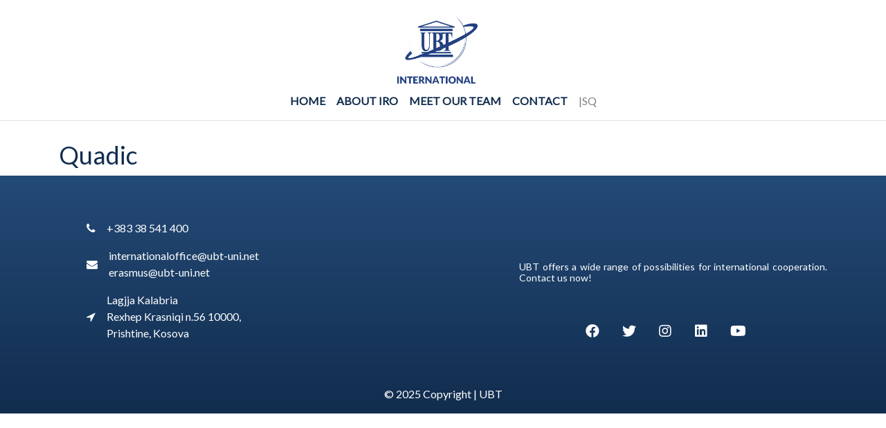

--- FILE ---
content_type: text/html; charset=UTF-8
request_url: https://international.ubt-uni.net/quadic/
body_size: 3510
content:
<!DOCTYPE html>
<html>
<head>
<meta charset="utf-8">
<meta name="viewport" content="width=device-width, initial-scale=1.0, shrink-to-fit=no">
<title>UBT International</title>
<!-- <link rel="stylesheet" href="https://international.ubt-uni.net/wp-content/themes/underscore_iro_theme/assets/bootstrap/css/bootstrap.min.css"> -->
<!-- <link rel="stylesheet" href="https://international.ubt-uni.net/wp-content/themes/underscore_iro_theme/assets/fonts/fontawesome-all.min.css"> -->
<!-- <link rel="stylesheet" href="https://international.ubt-uni.net/wp-content/themes/underscore_iro_theme/assets/fonts/font-awesome.min.css"> -->
<!-- <link rel="stylesheet" href="https://international.ubt-uni.net/wp-content/themes/underscore_iro_theme/assets/fonts/fontawesome5-overrides.min.css"> -->
<!-- <link rel="stylesheet" href="https://international.ubt-uni.net/wp-content/themes/underscore_iro_theme/assets/css/styles.css"> -->
<link rel="stylesheet" type="text/css" href="//international.ubt-uni.net/wp-content/cache/wpfc-minified/6md6t7ck/hpvov.css" media="all"/>
<link href="https://fonts.googleapis.com/css2?family=Lato&display=swap" rel="stylesheet">
<link rel="icon" href="https://international.ubt-uni.net/wp-content/themes/underscore_iro_theme/favicon.ico" type="image/x-ico" sizes="16x16">
<style> 
:root {
--var-bg-image: url('');
}
</style>
</head>
<body>
<!-- <header data-bs-parallax-bg="true" -->
<header
class=" d-flex flex-column"
>
<nav class="navbar navbar-light navbar-expand-md border-bottom fixed-top bg-white" id="nav">
<div class="container flex-md-column">
<a class="navbar-brand" id="navbar-brand" href="https://international.ubt-uni.net">
<img src="data:image/svg+xml,%3Csvg%20xmlns='http://www.w3.org/2000/svg'%20viewBox='0%200%20116%200'%3E%3C/svg%3E" width="116px" data-lazy-src="https://international.ubt-uni.net/wp-content/themes/underscore_iro_theme/assets/img/logo.png"><noscript><img src="https://international.ubt-uni.net/wp-content/themes/underscore_iro_theme/assets/img/logo.png" width="116px"></noscript>
</a>
<button data-toggle="collapse" class="navbar-toggler" data-target="#navcol-1">
<span class="sr-only">Toggle navigation</span>
<span class="navbar-toggler-icon"></span>
</button>
<div class="collapse navbar-collapse d-md-flex justify-content-md-end" id="navcol-1">
<ul class="nav navbar-nav">
<li class="nav-item ">
<a class="nav-link text-uppercase text-ubt font-weight-bold active" href="https://international.ubt-uni.net">Home</a>
</li>
<li class="nav-item">
<a class="nav-link text-uppercase text-ubt font-weight-bold" href="https://international.ubt-uni.net/about-iro/">About IRO</a>
</li>
<li class="nav-item">
<a class="nav-link text-uppercase text-ubt font-weight-bold" href="https://international.ubt-uni.net/meet-our-team/">Meet Our Team</a>
</li>
<li class="nav-item">
<a class="nav-link text-uppercase text-ubt font-weight-bold" href="#contact">Contact</a>
</li>
<li class="nav-item">
<a id="nav-link text-uppercase text-ubt font-weight-bold" class="nav-link" href="#">|SQ</a>
</li>
</ul>
</div>
</div>
</nav>
</header>
<section class="border-top-3" style="margin-top: 200px;">
<div class="container">
<h1 class="section-title">Quadic</h1>
<div class="row" id="ubt-news-posts">
</div>
</div>
</section>
<div style="display: none;">
NULL
</div>
<footer id="contact" class="font-small pt-5">
<div class="container">
<div class="row align-items-center py-3">
<div class="order-1 order-sm-0 col-md-7">
<ul class="footer-contact">
<li class="d-flex w-100 text-white align-items-center pb-3">
<div class="contact-element rounded-circle mr-3">
<i class="fa fa-phone"></i>
</div>
+383 38 541 400
</li>
<li class="d-flex w-100 text-white align-items-center pb-3">
<div class="contact-element rounded-circle mr-3">
<i class="fa fa-envelope"></i>
</div>
<div>
<a class="text-white" href="mailto:internationaloffice@ubt-uni.net">internationaloffice@ubt-uni.net</a> <br>
<a class="text-white" href="mailto:erasmus@ubt-uni.net@ubt-uni.net">erasmus@ubt-uni.net</a> <br>
</div>
</li>
<li class="d-flex w-100 text-white align-items-center pb-3">
<div class="contact-element rounded-circle mr-3">
<i class="fa fa-location-arrow"></i>
</div>
<ul class="list-unstyled">
<li>Lagjja Kalabria</li>
<li>Rexhep Krasniqi n.56 10000,</li>
<li>Prishtine, Kosova</li>
</ul>
</li>
</ul>
</div>
<div class="col-md-5">
<div class="nav-brand">
<img src="data:image/svg+xml,%3Csvg%20xmlns='http://www.w3.org/2000/svg'%20viewBox='0%200%200%200'%3E%3C/svg%3E" alt="" data-lazy-src="http://hub.ubt-uni.net/5g-lab/wp-content/themes/ubt-hub-theme-underscore/assets/images/logo-inv.png"><noscript><img src="http://hub.ubt-uni.net/5g-lab/wp-content/themes/ubt-hub-theme-underscore/assets/images/logo-inv.png" alt=""></noscript>
</div>
<h4 class="text-under-logo text-white font-weight-light pt-3 text-justify">
UBT offers a wide range of possibilities for international cooperation. Contact us now!
</h4>
<div class="px-5">
<ul>
<li class="w-75 w-sm-50 mx-2 pt-5 d-flex justify-content-between text-white h5">
<a class="text-white" href="https://www.facebook.com/ubthighereducationinstitution"><i class="fab fa-facebook" aria-hidden="true"></i></a>
<a class="text-white" href="https://twitter.com/ubteducation"><i class="fab fa-twitter" aria-hidden="true"></i></a>
<a class="text-white" href="https://www.instagram.com/ubt_official/"><i class="fab fa-instagram" aria-hidden="true"></i></a>
<a class="text-white" href="https://www.linkedin.com/school/ubt---university-for-business-and-technology/"><i class="fab fa-linkedin" aria-hidden="true"></i></a>
<a class="text-white" href="https://www.youtube.com/channel/UCS76ozJN2tcsmQ8XG4KIruQ"><i class="fab fa-youtube" aria-hidden="true"></i></a>
</li>
</ul>
</div>
</div>
</div>
</div>
<div class=" text-center text-white py-3">
© 2025 Copyright |
<a href="https://www.ubt-uni.net" class="text-white"> UBT</a>
</div>
</footer>
<script src="https://code.jquery.com/jquery-2.2.4.js" integrity="sha256-iT6Q9iMJYuQiMWNd9lDyBUStIq/8PuOW33aOqmvFpqI=" crossorigin="anonymous"></script>
<script src="https://international.ubt-uni.net/wp-content/themes/underscore_iro_theme/assets/bootstrap/js/bootstrap.min.js"></script>
<script src="https://international.ubt-uni.net/wp-content/themes/underscore_iro_theme/assets/js/bs-init.js"></script>
<script src="https://international.ubt-uni.net/wp-content/themes/underscore_iro_theme/assets/js/counter-up.js"></script>
<script>
$(document).ready(function(){
$(".tabs-link").click(function(){
$("html, body").animate({ scrollTop: 0 });
});
$('#modal-video').trigger('pause');
});
/* Pause video when modal close*/
$("#homepage-video-modal").on("hidden.bs.modal", function () {
$('#modal-video').trigger('pause');
});
</script>
<script type="speculationrules">
{"prefetch":[{"source":"document","where":{"and":[{"href_matches":"\/*"},{"not":{"href_matches":["\/wp-*.php","\/wp-admin\/*","\/wp-content\/uploads\/*","\/wp-content\/*","\/wp-content\/plugins\/*","\/wp-content\/themes\/underscore_iro_theme\/*","\/*\\?(.+)"]}},{"not":{"selector_matches":"a[rel~=\"nofollow\"]"}},{"not":{"selector_matches":".no-prefetch, .no-prefetch a"}}]},"eagerness":"conservative"}]}
</script>
<script>window.lazyLoadOptions = [{
elements_selector: "img[data-lazy-src],.rocket-lazyload",
data_src: "lazy-src",
data_srcset: "lazy-srcset",
data_sizes: "lazy-sizes",
class_loading: "lazyloading",
class_loaded: "lazyloaded",
threshold: 300,
callback_loaded: function(element) {
if ( element.tagName === "IFRAME" && element.dataset.rocketLazyload == "fitvidscompatible" ) {
if (element.classList.contains("lazyloaded") ) {
if (typeof window.jQuery != "undefined") {
if (jQuery.fn.fitVids) {
jQuery(element).parent().fitVids();
}
}
}
}
}},{
elements_selector: ".rocket-lazyload",
data_src: "lazy-src",
data_srcset: "lazy-srcset",
data_sizes: "lazy-sizes",
class_loading: "lazyloading",
class_loaded: "lazyloaded",
threshold: 300,
}];
window.addEventListener('LazyLoad::Initialized', function (e) {
var lazyLoadInstance = e.detail.instance;
if (window.MutationObserver) {
var observer = new MutationObserver(function(mutations) {
var image_count = 0;
var iframe_count = 0;
var rocketlazy_count = 0;
mutations.forEach(function(mutation) {
for (var i = 0; i < mutation.addedNodes.length; i++) {
if (typeof mutation.addedNodes[i].getElementsByTagName !== 'function') {
continue;
}
if (typeof mutation.addedNodes[i].getElementsByClassName !== 'function') {
continue;
}
images = mutation.addedNodes[i].getElementsByTagName('img');
is_image = mutation.addedNodes[i].tagName == "IMG";
iframes = mutation.addedNodes[i].getElementsByTagName('iframe');
is_iframe = mutation.addedNodes[i].tagName == "IFRAME";
rocket_lazy = mutation.addedNodes[i].getElementsByClassName('rocket-lazyload');
image_count += images.length;
iframe_count += iframes.length;
rocketlazy_count += rocket_lazy.length;
if(is_image){
image_count += 1;
}
if(is_iframe){
iframe_count += 1;
}
}
} );
if(image_count > 0 || iframe_count > 0 || rocketlazy_count > 0){
lazyLoadInstance.update();
}
} );
var b      = document.getElementsByTagName("body")[0];
var config = { childList: true, subtree: true };
observer.observe(b, config);
}
}, false);</script><script data-no-minify="1" async src="https://international.ubt-uni.net/wp-content/plugins/rocket-lazy-load/assets/js/16.1/lazyload.min.js"></script><script>function lazyLoadThumb(e,alt){var t='<img loading="lazy" src="https://i.ytimg.com/vi/ID/hqdefault.jpg" alt="" width="480" height="360">',a='<button class="play" aria-label="play Youtube video"></button>';t=t.replace('alt=""','alt="'+alt+'"');return t.replace("ID",e)+a}function lazyLoadYoutubeIframe(){var e=document.createElement("iframe"),t="ID?autoplay=1";t+=0===this.parentNode.dataset.query.length?'':'&'+this.parentNode.dataset.query;e.setAttribute("src",t.replace("ID",this.parentNode.dataset.src)),e.setAttribute("frameborder","0"),e.setAttribute("allowfullscreen","1"),e.setAttribute("allow", "accelerometer; autoplay; encrypted-media; gyroscope; picture-in-picture"),this.parentNode.parentNode.replaceChild(e,this.parentNode)}document.addEventListener("DOMContentLoaded",function(){var e,t,p,a=document.getElementsByClassName("rll-youtube-player");for(t=0;t<a.length;t++)e=document.createElement("div"),e.setAttribute("data-id",a[t].dataset.id),e.setAttribute("data-query", a[t].dataset.query),e.setAttribute("data-src", a[t].dataset.src),e.innerHTML=lazyLoadThumb(a[t].dataset.id,a[t].dataset.alt),a[t].appendChild(e),p=e.querySelector('.play'),p.onclick=lazyLoadYoutubeIframe});</script>
</body>
</html><!-- WP Fastest Cache file was created in 0.201 seconds, on August 8, 2025 @ 3:44 am -->

--- FILE ---
content_type: text/javascript
request_url: https://international.ubt-uni.net/wp-content/themes/underscore_iro_theme/assets/js/counter-up.js
body_size: 1378
content:
function counterUp(_props) {
	"use strict";

	this.defaults = {
		duration: 3000,				// duration in seconds
		prepend: '',				// string to prepend to the value
		append: '', 				// string to apend to the value
		selector: '.countup',		// selector used to find elements on wich applycountUp
		start: 0,					// default start
		end: 100,					//default end
		intvalues: false,			//should we display integer values only
		interval: 100				//default counting interval
	}

	var self = this;

	this.upating = false;
	this.intervalID = null;
	this.props = {};
	for(var pna in this.defaults) {
		if( typeof(pna) !== 'undefined') {
			self.props[pna] = self.defaults[pna];
			if( _props.hasOwnProperty( pna ) && self.props.hasOwnProperty( pna ))
				self.props[pna] = _props[pna];
		}
	}

	this.domelems = document.querySelectorAll(this.props.selector);
	this.elems = [];

	var cur = {};

	this.domelems.forEach( function(el) {
		cur.obj = el;


		var start = parseInt( el.getAttribute('cup-start') );
		isNaN( start ) ? cur.start = self.props.start :	cur.start = start;

		var end = parseInt( el.getAttribute('cup-end') );
		isNaN( end ) ? cur.end = self.props.end : cur.end = end;

		var dur = parseInt( el.getAttribute('cup-duration') );
		isNaN( dur ) ? cur.duration = self.props.duration : cur.duration = dur;

		var prep = el.getAttribute('cup-prepend');
		( prep == null) ? cur.prepend = self.props.prepend : cur.prepend = prep;

		var app = el.getAttribute('cup-append');
		( app == null) ? cur.append = self.props.append : cur.append = app;

		var intval = el.getAttribute('cup-intval');
		( intval == null) ? cur.intvalues = self.props.intvalues : cur.intvalues = intval;

		//step to increments at every tic
		cur.step = ( cur.end  - cur.start ) / ( cur.duration / self.props.interval );
		cur.val = cur.start;

		self.elems.push( cur );
		cur = {};
	});
};

counterUp.prototype.start = function() {
	"use strict";
	var self = this;
	this.intervalID = setInterval( function() {
		if(!self.updating)
			self.update();
	}, self.props.interval);
};

counterUp.prototype.update = function() {
	"use strict";
	this.updating = true;
	var alldone = true;
	var self = this;
	this.elems.forEach( function(el) {
		el.val += el.step;
		if(el.val < el.end) {

			if(el.intvalues == true)
				el.obj.innerHTML = el.prepend + Math.floor( el.val ).toString() + el.append;
			else
				el.obj.innerHTML = el.prepend + (Math.round( el.val * 100 ) / 100).toString() + el.append;

			alldone = false;
		} else {
			el.obj.innerHTML = el.prepend + el.end.toString() + el.append;
		}
	});

	if (alldone == true)
		clearInterval ( this.intervalID );
	this.updating = false;
};
/*function isOnScreen(elem) {
	// if the element doesn't exist, abort
	if( elem.length == 0 ) {
		return;
	}
	var $window = jQuery(window)
	var viewport_top = $window.scrollTop()
	var viewport_height = $window.height()
	var viewport_bottom = viewport_top + viewport_height
	var $elem = jQuery(elem)
	var top = $elem.offset().top
	var height = $elem.height()
	var bottom = top + height

	return (top >= viewport_top && top < viewport_bottom) ||
		(bottom > viewport_top && bottom <= viewport_bottom) ||
		(height > viewport_height && top <= viewport_top && bottom >= viewport_bottom)
}

jQuery( document ).ready( function() {
	window.addEventListener('scroll', function(e) {
		if( isOnScreen( jQuery( '#facts-section' ) ) ) { /!* Pass element id/class you want to check *!/
			$('.counter').each(function () {
				$(this).prop('Counter',0).animate({
					Counter: $(this).text()
				}, {
					duration: 10000,
					easing: 'swing',
					step: function (now) {
						$(this).text(Math.ceil(now));
					}
				});
			});
		}
	});
});*/

